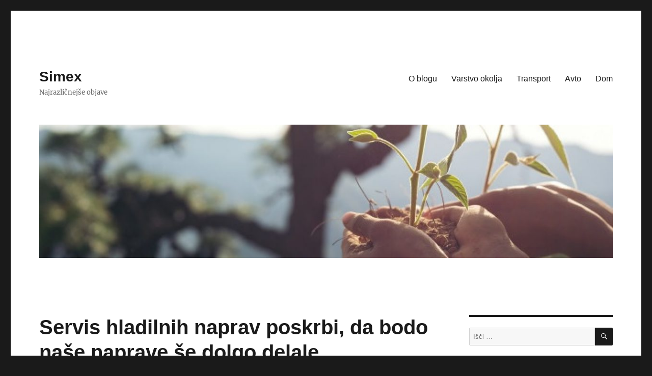

--- FILE ---
content_type: text/html; charset=UTF-8
request_url: https://simex.si/servis-hladilnih-naprav-poskrbi-da-bodo-nase-naprave-se-dolgo-delale/
body_size: 10888
content:
<!DOCTYPE html>
<html lang="sl-SI" class="no-js">
<head>
	<meta charset="UTF-8">
	<meta name="viewport" content="width=device-width, initial-scale=1.0">
	<link rel="profile" href="https://gmpg.org/xfn/11">
		<script>
(function(html){html.className = html.className.replace(/\bno-js\b/,'js')})(document.documentElement);
//# sourceURL=twentysixteen_javascript_detection
</script>
<meta name='robots' content='index, follow, max-image-preview:large, max-snippet:-1, max-video-preview:-1' />

	<!-- This site is optimized with the Yoast SEO plugin v26.7 - https://yoast.com/wordpress/plugins/seo/ -->
	<title>Servis hladilnih naprav poskrbi, da bodo naše naprave še dolgo delale - Simex</title>
	<link rel="canonical" href="https://simex.si/servis-hladilnih-naprav-poskrbi-da-bodo-nase-naprave-se-dolgo-delale/" />
	<meta property="og:locale" content="sl_SI" />
	<meta property="og:type" content="article" />
	<meta property="og:title" content="Servis hladilnih naprav poskrbi, da bodo naše naprave še dolgo delale - Simex" />
	<meta property="og:description" content="Vsak posameznik, ki ima doma razne aparature, se zaveda dejstva, da je aparature potrebno servisirati. Tudi, če z njimi ni nič narobe, jih je vsake toliko časa pametno dati na servis, da pregledajo, če je vse v redu in če je pripravljena na uporabo. Servis je pomemben tudi za to, da kakšne manjše okvare hitro &hellip; Preberi več &quot;Servis hladilnih naprav poskrbi, da bodo naše naprave še dolgo delale&quot;" />
	<meta property="og:url" content="https://simex.si/servis-hladilnih-naprav-poskrbi-da-bodo-nase-naprave-se-dolgo-delale/" />
	<meta property="og:site_name" content="Simex" />
	<meta property="article:published_time" content="2019-09-06T10:08:28+00:00" />
	<meta property="og:image" content="https://simex.si/wp-content/uploads/2019/08/Servis-hladilnih-naprav-poskrbi-da-bodo-naše-naprave-še-dolgo-delale.jpg" />
	<meta property="og:image:width" content="626" />
	<meta property="og:image:height" content="417" />
	<meta property="og:image:type" content="image/jpeg" />
	<meta name="author" content="admin" />
	<meta name="twitter:card" content="summary_large_image" />
	<script type="application/ld+json" class="yoast-schema-graph">{"@context":"https://schema.org","@graph":[{"@type":"Article","@id":"https://simex.si/servis-hladilnih-naprav-poskrbi-da-bodo-nase-naprave-se-dolgo-delale/#article","isPartOf":{"@id":"https://simex.si/servis-hladilnih-naprav-poskrbi-da-bodo-nase-naprave-se-dolgo-delale/"},"author":{"name":"admin","@id":"https://simex.si/#/schema/person/b376ab73add71902cc1ce76333abf11c"},"headline":"Servis hladilnih naprav poskrbi, da bodo naše naprave še dolgo delale","datePublished":"2019-09-06T10:08:28+00:00","mainEntityOfPage":{"@id":"https://simex.si/servis-hladilnih-naprav-poskrbi-da-bodo-nase-naprave-se-dolgo-delale/"},"wordCount":333,"image":{"@id":"https://simex.si/servis-hladilnih-naprav-poskrbi-da-bodo-nase-naprave-se-dolgo-delale/#primaryimage"},"thumbnailUrl":"https://simex.si/wp-content/uploads/2019/08/Servis-hladilnih-naprav-poskrbi-da-bodo-naše-naprave-še-dolgo-delale.jpg","articleSection":["Dom"],"inLanguage":"sl-SI"},{"@type":"WebPage","@id":"https://simex.si/servis-hladilnih-naprav-poskrbi-da-bodo-nase-naprave-se-dolgo-delale/","url":"https://simex.si/servis-hladilnih-naprav-poskrbi-da-bodo-nase-naprave-se-dolgo-delale/","name":"Servis hladilnih naprav poskrbi, da bodo naše naprave še dolgo delale - Simex","isPartOf":{"@id":"https://simex.si/#website"},"primaryImageOfPage":{"@id":"https://simex.si/servis-hladilnih-naprav-poskrbi-da-bodo-nase-naprave-se-dolgo-delale/#primaryimage"},"image":{"@id":"https://simex.si/servis-hladilnih-naprav-poskrbi-da-bodo-nase-naprave-se-dolgo-delale/#primaryimage"},"thumbnailUrl":"https://simex.si/wp-content/uploads/2019/08/Servis-hladilnih-naprav-poskrbi-da-bodo-naše-naprave-še-dolgo-delale.jpg","datePublished":"2019-09-06T10:08:28+00:00","author":{"@id":"https://simex.si/#/schema/person/b376ab73add71902cc1ce76333abf11c"},"breadcrumb":{"@id":"https://simex.si/servis-hladilnih-naprav-poskrbi-da-bodo-nase-naprave-se-dolgo-delale/#breadcrumb"},"inLanguage":"sl-SI","potentialAction":[{"@type":"ReadAction","target":["https://simex.si/servis-hladilnih-naprav-poskrbi-da-bodo-nase-naprave-se-dolgo-delale/"]}]},{"@type":"ImageObject","inLanguage":"sl-SI","@id":"https://simex.si/servis-hladilnih-naprav-poskrbi-da-bodo-nase-naprave-se-dolgo-delale/#primaryimage","url":"https://simex.si/wp-content/uploads/2019/08/Servis-hladilnih-naprav-poskrbi-da-bodo-naše-naprave-še-dolgo-delale.jpg","contentUrl":"https://simex.si/wp-content/uploads/2019/08/Servis-hladilnih-naprav-poskrbi-da-bodo-naše-naprave-še-dolgo-delale.jpg","width":626,"height":417,"caption":"Servis hladilnih naprav poskrbi, da bodo naše naprave še dolgo delale"},{"@type":"BreadcrumbList","@id":"https://simex.si/servis-hladilnih-naprav-poskrbi-da-bodo-nase-naprave-se-dolgo-delale/#breadcrumb","itemListElement":[{"@type":"ListItem","position":1,"name":"Home","item":"https://simex.si/"},{"@type":"ListItem","position":2,"name":"Servis hladilnih naprav poskrbi, da bodo naše naprave še dolgo delale"}]},{"@type":"WebSite","@id":"https://simex.si/#website","url":"https://simex.si/","name":"Simex","description":"Najrazličnejše objave","potentialAction":[{"@type":"SearchAction","target":{"@type":"EntryPoint","urlTemplate":"https://simex.si/?s={search_term_string}"},"query-input":{"@type":"PropertyValueSpecification","valueRequired":true,"valueName":"search_term_string"}}],"inLanguage":"sl-SI"},{"@type":"Person","@id":"https://simex.si/#/schema/person/b376ab73add71902cc1ce76333abf11c","name":"admin","image":{"@type":"ImageObject","inLanguage":"sl-SI","@id":"https://simex.si/#/schema/person/image/","url":"https://secure.gravatar.com/avatar/f2ad09187b22da6ffdf6b0c7f5927fdc4145adee9dbd53da10c278535a17ff8c?s=96&d=mm&r=g","contentUrl":"https://secure.gravatar.com/avatar/f2ad09187b22da6ffdf6b0c7f5927fdc4145adee9dbd53da10c278535a17ff8c?s=96&d=mm&r=g","caption":"admin"},"url":"https://simex.si/author/admin/"}]}</script>
	<!-- / Yoast SEO plugin. -->


<link rel="alternate" type="application/rss+xml" title="Simex &raquo; Vir" href="https://simex.si/feed/" />
<link rel="alternate" type="application/rss+xml" title="Simex &raquo; Vir komentarjev" href="https://simex.si/comments/feed/" />
<link rel="alternate" title="oEmbed (JSON)" type="application/json+oembed" href="https://simex.si/wp-json/oembed/1.0/embed?url=https%3A%2F%2Fsimex.si%2Fservis-hladilnih-naprav-poskrbi-da-bodo-nase-naprave-se-dolgo-delale%2F" />
<link rel="alternate" title="oEmbed (XML)" type="text/xml+oembed" href="https://simex.si/wp-json/oembed/1.0/embed?url=https%3A%2F%2Fsimex.si%2Fservis-hladilnih-naprav-poskrbi-da-bodo-nase-naprave-se-dolgo-delale%2F&#038;format=xml" />
<style id='wp-img-auto-sizes-contain-inline-css'>
img:is([sizes=auto i],[sizes^="auto," i]){contain-intrinsic-size:3000px 1500px}
/*# sourceURL=wp-img-auto-sizes-contain-inline-css */
</style>
<style id='wp-emoji-styles-inline-css'>

	img.wp-smiley, img.emoji {
		display: inline !important;
		border: none !important;
		box-shadow: none !important;
		height: 1em !important;
		width: 1em !important;
		margin: 0 0.07em !important;
		vertical-align: -0.1em !important;
		background: none !important;
		padding: 0 !important;
	}
/*# sourceURL=wp-emoji-styles-inline-css */
</style>
<style id='wp-block-library-inline-css'>
:root{--wp-block-synced-color:#7a00df;--wp-block-synced-color--rgb:122,0,223;--wp-bound-block-color:var(--wp-block-synced-color);--wp-editor-canvas-background:#ddd;--wp-admin-theme-color:#007cba;--wp-admin-theme-color--rgb:0,124,186;--wp-admin-theme-color-darker-10:#006ba1;--wp-admin-theme-color-darker-10--rgb:0,107,160.5;--wp-admin-theme-color-darker-20:#005a87;--wp-admin-theme-color-darker-20--rgb:0,90,135;--wp-admin-border-width-focus:2px}@media (min-resolution:192dpi){:root{--wp-admin-border-width-focus:1.5px}}.wp-element-button{cursor:pointer}:root .has-very-light-gray-background-color{background-color:#eee}:root .has-very-dark-gray-background-color{background-color:#313131}:root .has-very-light-gray-color{color:#eee}:root .has-very-dark-gray-color{color:#313131}:root .has-vivid-green-cyan-to-vivid-cyan-blue-gradient-background{background:linear-gradient(135deg,#00d084,#0693e3)}:root .has-purple-crush-gradient-background{background:linear-gradient(135deg,#34e2e4,#4721fb 50%,#ab1dfe)}:root .has-hazy-dawn-gradient-background{background:linear-gradient(135deg,#faaca8,#dad0ec)}:root .has-subdued-olive-gradient-background{background:linear-gradient(135deg,#fafae1,#67a671)}:root .has-atomic-cream-gradient-background{background:linear-gradient(135deg,#fdd79a,#004a59)}:root .has-nightshade-gradient-background{background:linear-gradient(135deg,#330968,#31cdcf)}:root .has-midnight-gradient-background{background:linear-gradient(135deg,#020381,#2874fc)}:root{--wp--preset--font-size--normal:16px;--wp--preset--font-size--huge:42px}.has-regular-font-size{font-size:1em}.has-larger-font-size{font-size:2.625em}.has-normal-font-size{font-size:var(--wp--preset--font-size--normal)}.has-huge-font-size{font-size:var(--wp--preset--font-size--huge)}.has-text-align-center{text-align:center}.has-text-align-left{text-align:left}.has-text-align-right{text-align:right}.has-fit-text{white-space:nowrap!important}#end-resizable-editor-section{display:none}.aligncenter{clear:both}.items-justified-left{justify-content:flex-start}.items-justified-center{justify-content:center}.items-justified-right{justify-content:flex-end}.items-justified-space-between{justify-content:space-between}.screen-reader-text{border:0;clip-path:inset(50%);height:1px;margin:-1px;overflow:hidden;padding:0;position:absolute;width:1px;word-wrap:normal!important}.screen-reader-text:focus{background-color:#ddd;clip-path:none;color:#444;display:block;font-size:1em;height:auto;left:5px;line-height:normal;padding:15px 23px 14px;text-decoration:none;top:5px;width:auto;z-index:100000}html :where(.has-border-color){border-style:solid}html :where([style*=border-top-color]){border-top-style:solid}html :where([style*=border-right-color]){border-right-style:solid}html :where([style*=border-bottom-color]){border-bottom-style:solid}html :where([style*=border-left-color]){border-left-style:solid}html :where([style*=border-width]){border-style:solid}html :where([style*=border-top-width]){border-top-style:solid}html :where([style*=border-right-width]){border-right-style:solid}html :where([style*=border-bottom-width]){border-bottom-style:solid}html :where([style*=border-left-width]){border-left-style:solid}html :where(img[class*=wp-image-]){height:auto;max-width:100%}:where(figure){margin:0 0 1em}html :where(.is-position-sticky){--wp-admin--admin-bar--position-offset:var(--wp-admin--admin-bar--height,0px)}@media screen and (max-width:600px){html :where(.is-position-sticky){--wp-admin--admin-bar--position-offset:0px}}

/*# sourceURL=wp-block-library-inline-css */
</style><style id='global-styles-inline-css'>
:root{--wp--preset--aspect-ratio--square: 1;--wp--preset--aspect-ratio--4-3: 4/3;--wp--preset--aspect-ratio--3-4: 3/4;--wp--preset--aspect-ratio--3-2: 3/2;--wp--preset--aspect-ratio--2-3: 2/3;--wp--preset--aspect-ratio--16-9: 16/9;--wp--preset--aspect-ratio--9-16: 9/16;--wp--preset--color--black: #000000;--wp--preset--color--cyan-bluish-gray: #abb8c3;--wp--preset--color--white: #fff;--wp--preset--color--pale-pink: #f78da7;--wp--preset--color--vivid-red: #cf2e2e;--wp--preset--color--luminous-vivid-orange: #ff6900;--wp--preset--color--luminous-vivid-amber: #fcb900;--wp--preset--color--light-green-cyan: #7bdcb5;--wp--preset--color--vivid-green-cyan: #00d084;--wp--preset--color--pale-cyan-blue: #8ed1fc;--wp--preset--color--vivid-cyan-blue: #0693e3;--wp--preset--color--vivid-purple: #9b51e0;--wp--preset--color--dark-gray: #1a1a1a;--wp--preset--color--medium-gray: #686868;--wp--preset--color--light-gray: #e5e5e5;--wp--preset--color--blue-gray: #4d545c;--wp--preset--color--bright-blue: #007acc;--wp--preset--color--light-blue: #9adffd;--wp--preset--color--dark-brown: #402b30;--wp--preset--color--medium-brown: #774e24;--wp--preset--color--dark-red: #640c1f;--wp--preset--color--bright-red: #ff675f;--wp--preset--color--yellow: #ffef8e;--wp--preset--gradient--vivid-cyan-blue-to-vivid-purple: linear-gradient(135deg,rgb(6,147,227) 0%,rgb(155,81,224) 100%);--wp--preset--gradient--light-green-cyan-to-vivid-green-cyan: linear-gradient(135deg,rgb(122,220,180) 0%,rgb(0,208,130) 100%);--wp--preset--gradient--luminous-vivid-amber-to-luminous-vivid-orange: linear-gradient(135deg,rgb(252,185,0) 0%,rgb(255,105,0) 100%);--wp--preset--gradient--luminous-vivid-orange-to-vivid-red: linear-gradient(135deg,rgb(255,105,0) 0%,rgb(207,46,46) 100%);--wp--preset--gradient--very-light-gray-to-cyan-bluish-gray: linear-gradient(135deg,rgb(238,238,238) 0%,rgb(169,184,195) 100%);--wp--preset--gradient--cool-to-warm-spectrum: linear-gradient(135deg,rgb(74,234,220) 0%,rgb(151,120,209) 20%,rgb(207,42,186) 40%,rgb(238,44,130) 60%,rgb(251,105,98) 80%,rgb(254,248,76) 100%);--wp--preset--gradient--blush-light-purple: linear-gradient(135deg,rgb(255,206,236) 0%,rgb(152,150,240) 100%);--wp--preset--gradient--blush-bordeaux: linear-gradient(135deg,rgb(254,205,165) 0%,rgb(254,45,45) 50%,rgb(107,0,62) 100%);--wp--preset--gradient--luminous-dusk: linear-gradient(135deg,rgb(255,203,112) 0%,rgb(199,81,192) 50%,rgb(65,88,208) 100%);--wp--preset--gradient--pale-ocean: linear-gradient(135deg,rgb(255,245,203) 0%,rgb(182,227,212) 50%,rgb(51,167,181) 100%);--wp--preset--gradient--electric-grass: linear-gradient(135deg,rgb(202,248,128) 0%,rgb(113,206,126) 100%);--wp--preset--gradient--midnight: linear-gradient(135deg,rgb(2,3,129) 0%,rgb(40,116,252) 100%);--wp--preset--font-size--small: 13px;--wp--preset--font-size--medium: 20px;--wp--preset--font-size--large: 36px;--wp--preset--font-size--x-large: 42px;--wp--preset--spacing--20: 0.44rem;--wp--preset--spacing--30: 0.67rem;--wp--preset--spacing--40: 1rem;--wp--preset--spacing--50: 1.5rem;--wp--preset--spacing--60: 2.25rem;--wp--preset--spacing--70: 3.38rem;--wp--preset--spacing--80: 5.06rem;--wp--preset--shadow--natural: 6px 6px 9px rgba(0, 0, 0, 0.2);--wp--preset--shadow--deep: 12px 12px 50px rgba(0, 0, 0, 0.4);--wp--preset--shadow--sharp: 6px 6px 0px rgba(0, 0, 0, 0.2);--wp--preset--shadow--outlined: 6px 6px 0px -3px rgb(255, 255, 255), 6px 6px rgb(0, 0, 0);--wp--preset--shadow--crisp: 6px 6px 0px rgb(0, 0, 0);}:where(.is-layout-flex){gap: 0.5em;}:where(.is-layout-grid){gap: 0.5em;}body .is-layout-flex{display: flex;}.is-layout-flex{flex-wrap: wrap;align-items: center;}.is-layout-flex > :is(*, div){margin: 0;}body .is-layout-grid{display: grid;}.is-layout-grid > :is(*, div){margin: 0;}:where(.wp-block-columns.is-layout-flex){gap: 2em;}:where(.wp-block-columns.is-layout-grid){gap: 2em;}:where(.wp-block-post-template.is-layout-flex){gap: 1.25em;}:where(.wp-block-post-template.is-layout-grid){gap: 1.25em;}.has-black-color{color: var(--wp--preset--color--black) !important;}.has-cyan-bluish-gray-color{color: var(--wp--preset--color--cyan-bluish-gray) !important;}.has-white-color{color: var(--wp--preset--color--white) !important;}.has-pale-pink-color{color: var(--wp--preset--color--pale-pink) !important;}.has-vivid-red-color{color: var(--wp--preset--color--vivid-red) !important;}.has-luminous-vivid-orange-color{color: var(--wp--preset--color--luminous-vivid-orange) !important;}.has-luminous-vivid-amber-color{color: var(--wp--preset--color--luminous-vivid-amber) !important;}.has-light-green-cyan-color{color: var(--wp--preset--color--light-green-cyan) !important;}.has-vivid-green-cyan-color{color: var(--wp--preset--color--vivid-green-cyan) !important;}.has-pale-cyan-blue-color{color: var(--wp--preset--color--pale-cyan-blue) !important;}.has-vivid-cyan-blue-color{color: var(--wp--preset--color--vivid-cyan-blue) !important;}.has-vivid-purple-color{color: var(--wp--preset--color--vivid-purple) !important;}.has-black-background-color{background-color: var(--wp--preset--color--black) !important;}.has-cyan-bluish-gray-background-color{background-color: var(--wp--preset--color--cyan-bluish-gray) !important;}.has-white-background-color{background-color: var(--wp--preset--color--white) !important;}.has-pale-pink-background-color{background-color: var(--wp--preset--color--pale-pink) !important;}.has-vivid-red-background-color{background-color: var(--wp--preset--color--vivid-red) !important;}.has-luminous-vivid-orange-background-color{background-color: var(--wp--preset--color--luminous-vivid-orange) !important;}.has-luminous-vivid-amber-background-color{background-color: var(--wp--preset--color--luminous-vivid-amber) !important;}.has-light-green-cyan-background-color{background-color: var(--wp--preset--color--light-green-cyan) !important;}.has-vivid-green-cyan-background-color{background-color: var(--wp--preset--color--vivid-green-cyan) !important;}.has-pale-cyan-blue-background-color{background-color: var(--wp--preset--color--pale-cyan-blue) !important;}.has-vivid-cyan-blue-background-color{background-color: var(--wp--preset--color--vivid-cyan-blue) !important;}.has-vivid-purple-background-color{background-color: var(--wp--preset--color--vivid-purple) !important;}.has-black-border-color{border-color: var(--wp--preset--color--black) !important;}.has-cyan-bluish-gray-border-color{border-color: var(--wp--preset--color--cyan-bluish-gray) !important;}.has-white-border-color{border-color: var(--wp--preset--color--white) !important;}.has-pale-pink-border-color{border-color: var(--wp--preset--color--pale-pink) !important;}.has-vivid-red-border-color{border-color: var(--wp--preset--color--vivid-red) !important;}.has-luminous-vivid-orange-border-color{border-color: var(--wp--preset--color--luminous-vivid-orange) !important;}.has-luminous-vivid-amber-border-color{border-color: var(--wp--preset--color--luminous-vivid-amber) !important;}.has-light-green-cyan-border-color{border-color: var(--wp--preset--color--light-green-cyan) !important;}.has-vivid-green-cyan-border-color{border-color: var(--wp--preset--color--vivid-green-cyan) !important;}.has-pale-cyan-blue-border-color{border-color: var(--wp--preset--color--pale-cyan-blue) !important;}.has-vivid-cyan-blue-border-color{border-color: var(--wp--preset--color--vivid-cyan-blue) !important;}.has-vivid-purple-border-color{border-color: var(--wp--preset--color--vivid-purple) !important;}.has-vivid-cyan-blue-to-vivid-purple-gradient-background{background: var(--wp--preset--gradient--vivid-cyan-blue-to-vivid-purple) !important;}.has-light-green-cyan-to-vivid-green-cyan-gradient-background{background: var(--wp--preset--gradient--light-green-cyan-to-vivid-green-cyan) !important;}.has-luminous-vivid-amber-to-luminous-vivid-orange-gradient-background{background: var(--wp--preset--gradient--luminous-vivid-amber-to-luminous-vivid-orange) !important;}.has-luminous-vivid-orange-to-vivid-red-gradient-background{background: var(--wp--preset--gradient--luminous-vivid-orange-to-vivid-red) !important;}.has-very-light-gray-to-cyan-bluish-gray-gradient-background{background: var(--wp--preset--gradient--very-light-gray-to-cyan-bluish-gray) !important;}.has-cool-to-warm-spectrum-gradient-background{background: var(--wp--preset--gradient--cool-to-warm-spectrum) !important;}.has-blush-light-purple-gradient-background{background: var(--wp--preset--gradient--blush-light-purple) !important;}.has-blush-bordeaux-gradient-background{background: var(--wp--preset--gradient--blush-bordeaux) !important;}.has-luminous-dusk-gradient-background{background: var(--wp--preset--gradient--luminous-dusk) !important;}.has-pale-ocean-gradient-background{background: var(--wp--preset--gradient--pale-ocean) !important;}.has-electric-grass-gradient-background{background: var(--wp--preset--gradient--electric-grass) !important;}.has-midnight-gradient-background{background: var(--wp--preset--gradient--midnight) !important;}.has-small-font-size{font-size: var(--wp--preset--font-size--small) !important;}.has-medium-font-size{font-size: var(--wp--preset--font-size--medium) !important;}.has-large-font-size{font-size: var(--wp--preset--font-size--large) !important;}.has-x-large-font-size{font-size: var(--wp--preset--font-size--x-large) !important;}
/*# sourceURL=global-styles-inline-css */
</style>

<style id='classic-theme-styles-inline-css'>
/*! This file is auto-generated */
.wp-block-button__link{color:#fff;background-color:#32373c;border-radius:9999px;box-shadow:none;text-decoration:none;padding:calc(.667em + 2px) calc(1.333em + 2px);font-size:1.125em}.wp-block-file__button{background:#32373c;color:#fff;text-decoration:none}
/*# sourceURL=/wp-includes/css/classic-themes.min.css */
</style>
<link rel='stylesheet' id='twentysixteen-fonts-css' href='https://simex.si/wp-content/themes/twentysixteen/fonts/merriweather-plus-inconsolata.css?ver=20230328' media='all' />
<link rel='stylesheet' id='genericons-css' href='https://simex.si/wp-content/themes/twentysixteen/genericons/genericons.css?ver=20251101' media='all' />
<link rel='stylesheet' id='twentysixteen-style-css' href='https://simex.si/wp-content/themes/twentysixteen/style.css?ver=20251202' media='all' />
<style id='twentysixteen-style-inline-css'>

		/* Custom Link Color */
		.menu-toggle:hover,
		.menu-toggle:focus,
		a,
		.main-navigation a:hover,
		.main-navigation a:focus,
		.dropdown-toggle:hover,
		.dropdown-toggle:focus,
		.social-navigation a:hover:before,
		.social-navigation a:focus:before,
		.post-navigation a:hover .post-title,
		.post-navigation a:focus .post-title,
		.tagcloud a:hover,
		.tagcloud a:focus,
		.site-branding .site-title a:hover,
		.site-branding .site-title a:focus,
		.entry-title a:hover,
		.entry-title a:focus,
		.entry-footer a:hover,
		.entry-footer a:focus,
		.comment-metadata a:hover,
		.comment-metadata a:focus,
		.pingback .comment-edit-link:hover,
		.pingback .comment-edit-link:focus,
		.comment-reply-link,
		.comment-reply-link:hover,
		.comment-reply-link:focus,
		.required,
		.site-info a:hover,
		.site-info a:focus {
			color: #2400f2;
		}

		mark,
		ins,
		button:hover,
		button:focus,
		input[type="button"]:hover,
		input[type="button"]:focus,
		input[type="reset"]:hover,
		input[type="reset"]:focus,
		input[type="submit"]:hover,
		input[type="submit"]:focus,
		.pagination .prev:hover,
		.pagination .prev:focus,
		.pagination .next:hover,
		.pagination .next:focus,
		.widget_calendar tbody a,
		.page-links a:hover,
		.page-links a:focus {
			background-color: #2400f2;
		}

		input[type="date"]:focus,
		input[type="time"]:focus,
		input[type="datetime-local"]:focus,
		input[type="week"]:focus,
		input[type="month"]:focus,
		input[type="text"]:focus,
		input[type="email"]:focus,
		input[type="url"]:focus,
		input[type="password"]:focus,
		input[type="search"]:focus,
		input[type="tel"]:focus,
		input[type="number"]:focus,
		textarea:focus,
		.tagcloud a:hover,
		.tagcloud a:focus,
		.menu-toggle:hover,
		.menu-toggle:focus {
			border-color: #2400f2;
		}

		@media screen and (min-width: 56.875em) {
			.main-navigation li:hover > a,
			.main-navigation li.focus > a {
				color: #2400f2;
			}
		}
	
/*# sourceURL=twentysixteen-style-inline-css */
</style>
<link rel='stylesheet' id='twentysixteen-block-style-css' href='https://simex.si/wp-content/themes/twentysixteen/css/blocks.css?ver=20240817' media='all' />
<script src="https://simex.si/wp-includes/js/jquery/jquery.min.js?ver=3.7.1" id="jquery-core-js"></script>
<script src="https://simex.si/wp-includes/js/jquery/jquery-migrate.min.js?ver=3.4.1" id="jquery-migrate-js"></script>
<script id="twentysixteen-script-js-extra">
var screenReaderText = {"expand":"raz\u0161iri pod-meni","collapse":"skr\u010di pod-meni"};
//# sourceURL=twentysixteen-script-js-extra
</script>
<script src="https://simex.si/wp-content/themes/twentysixteen/js/functions.js?ver=20230629" id="twentysixteen-script-js" defer data-wp-strategy="defer"></script>
<link rel="https://api.w.org/" href="https://simex.si/wp-json/" /><link rel="alternate" title="JSON" type="application/json" href="https://simex.si/wp-json/wp/v2/posts/955" /><link rel="EditURI" type="application/rsd+xml" title="RSD" href="https://simex.si/xmlrpc.php?rsd" />
<meta name="generator" content="WordPress 6.9" />
<link rel='shortlink' href='https://simex.si/?p=955' />
<link rel="icon" href="https://simex.si/wp-content/uploads/2020/08/cropped-Screenshot-2020-08-23-at-17.04.59-32x32.png" sizes="32x32" />
<link rel="icon" href="https://simex.si/wp-content/uploads/2020/08/cropped-Screenshot-2020-08-23-at-17.04.59-192x192.png" sizes="192x192" />
<link rel="apple-touch-icon" href="https://simex.si/wp-content/uploads/2020/08/cropped-Screenshot-2020-08-23-at-17.04.59-180x180.png" />
<meta name="msapplication-TileImage" content="https://simex.si/wp-content/uploads/2020/08/cropped-Screenshot-2020-08-23-at-17.04.59-270x270.png" />
</head>

<body data-rsssl=1 class="wp-singular post-template-default single single-post postid-955 single-format-standard wp-embed-responsive wp-theme-twentysixteen">
<div id="page" class="site">
	<div class="site-inner">
		<a class="skip-link screen-reader-text" href="#content">
			Skoči na vsebino		</a>

		<header id="masthead" class="site-header">
			<div class="site-header-main">
				<div class="site-branding">
											<p class="site-title"><a href="https://simex.si/" rel="home" >Simex</a></p>
												<p class="site-description">Najrazličnejše objave</p>
									</div><!-- .site-branding -->

									<button id="menu-toggle" class="menu-toggle">Meni</button>

					<div id="site-header-menu" class="site-header-menu">
													<nav id="site-navigation" class="main-navigation" aria-label="Glavni meni">
								<div class="menu-glavni-meni-container"><ul id="menu-glavni-meni" class="primary-menu"><li id="menu-item-1028" class="menu-item menu-item-type-post_type menu-item-object-page menu-item-1028"><a href="https://simex.si/o-blogu/">O blogu</a></li>
<li id="menu-item-1040" class="menu-item menu-item-type-post_type menu-item-object-page menu-item-1040"><a href="https://simex.si/varstvo-okolja/">Varstvo okolja</a></li>
<li id="menu-item-1057" class="menu-item menu-item-type-taxonomy menu-item-object-category menu-item-1057"><a href="https://simex.si/category/transport/">Transport</a></li>
<li id="menu-item-1058" class="menu-item menu-item-type-taxonomy menu-item-object-category menu-item-1058"><a href="https://simex.si/category/avto/">Avto</a></li>
<li id="menu-item-1059" class="menu-item menu-item-type-taxonomy menu-item-object-category current-post-ancestor current-menu-parent current-post-parent menu-item-1059"><a href="https://simex.si/category/dom/">Dom</a></li>
</ul></div>							</nav><!-- .main-navigation -->
						
											</div><!-- .site-header-menu -->
							</div><!-- .site-header-main -->

											<div class="header-image">
					<a href="https://simex.si/" rel="home" >
						<img src="https://simex.si/wp-content/uploads/2019/10/cropped-Ohranjanje-okolja.jpg" width="1200" height="279" alt="Simex" sizes="(max-width: 709px) 85vw, (max-width: 909px) 81vw, (max-width: 1362px) 88vw, 1200px" srcset="https://simex.si/wp-content/uploads/2019/10/cropped-Ohranjanje-okolja.jpg 1200w, https://simex.si/wp-content/uploads/2019/10/cropped-Ohranjanje-okolja-300x70.jpg 300w, https://simex.si/wp-content/uploads/2019/10/cropped-Ohranjanje-okolja-768x179.jpg 768w, https://simex.si/wp-content/uploads/2019/10/cropped-Ohranjanje-okolja-1024x238.jpg 1024w" decoding="async" fetchpriority="high" />					</a>
				</div><!-- .header-image -->
					</header><!-- .site-header -->

		<div id="content" class="site-content">

<div id="primary" class="content-area">
	<main id="main" class="site-main">
		
<article id="post-955" class="post-955 post type-post status-publish format-standard has-post-thumbnail hentry category-dom">
	<header class="entry-header">
		<h1 class="entry-title">Servis hladilnih naprav poskrbi, da bodo naše naprave še dolgo delale</h1>	</header><!-- .entry-header -->

	
	
		<div class="post-thumbnail">
			<img width="626" height="417" src="https://simex.si/wp-content/uploads/2019/08/Servis-hladilnih-naprav-poskrbi-da-bodo-naše-naprave-še-dolgo-delale.jpg" class="attachment-post-thumbnail size-post-thumbnail wp-post-image" alt="Servis hladilnih naprav poskrbi, da bodo naše naprave še dolgo delale" decoding="async" srcset="https://simex.si/wp-content/uploads/2019/08/Servis-hladilnih-naprav-poskrbi-da-bodo-naše-naprave-še-dolgo-delale.jpg 626w, https://simex.si/wp-content/uploads/2019/08/Servis-hladilnih-naprav-poskrbi-da-bodo-naše-naprave-še-dolgo-delale-300x200.jpg 300w" sizes="(max-width: 709px) 85vw, (max-width: 909px) 67vw, (max-width: 984px) 60vw, (max-width: 1362px) 62vw, 840px" />	</div><!-- .post-thumbnail -->

	
	<div class="entry-content">
		<p><span style="font-weight: 400;">Vsak posameznik, ki ima doma razne aparature, se zaveda dejstva, da je aparature potrebno servisirati. Tudi, če z njimi ni nič narobe, jih je vsake toliko časa pametno dati na servis, da pregledajo, če je vse v redu in če je pripravljena na uporabo. Servis je pomemben tudi za to, da kakšne manjše okvare hitro popravimo in lahko nadaljujemo z uporabo.</span></p>
<p><a href="http://www.prebil.net/slo/domov.html"><b>Servis hladilnih naprav </b></a><span style="font-weight: 400;">tako poskrbi, da bodo naše hladilne naprave delale še dolgo. Tu gre za razne klime in prenosne hladilnike, ki jih uporabljamo zelo pogosto. Z njimi seveda načrtujemo naše dopuste in izlete, zato je še toliko bolj pomembno, da neprestano delujejo. Sam servis je potrebno opraviti, kadar načrtujemo kakšno daljše potovanje, saj moramo biti takrat sigurni, da bo naša klima delovala brezhibno.</span></p>
<p><b>Servis hladilnih naprav </b><span style="font-weight: 400;">zagotavlja tudi razna manjša popravila, ki preprečijo to, da bi na hladilni napravi nastala kakšna večja škoda in večje okvare, ter bi tako morali za servis odšteti veliko denarja.</span></p>
<h2><b>Eberspacher </b><span style="font-weight: 400;">ponuja grelce izvrstne kakovosti</span></h2>
<p>&nbsp;</p>
<p><span style="font-weight: 400;">Vsi se zavedamo, da je za vozila, ki jih uporabljamo vsakodnevno, potrebno dobro skrbeti. To pa seveda zato, da nam bodo služila zares dolgo. Potrebno je opravljati redne servise in preglede, da ne pride do kakšnih večjih okvar, saj si tako povzročamo nepotrebne visoke stroške, do katerih ne bi prišlo, če bi vozilo sproti servisirali in ga pregledovali.</span></p>
<p><a href="http://www.prebil.net/slo/eberspacher.html"><b>Eberspacher</b></a> <span style="font-weight: 400;">pa je znamka, ki ponuja grelce, kateri poskrbijo, da je naša vožnja še toliko bolj udobna. Med drugim ponuja tudi praktičen komplet za nadgradnjo dogrelcev, kateri nam omogoča hitro in enostavno dosego popolnega udobja. Sam </span><b>Eberspacher</b><span style="font-weight: 400;"> ponuja tako zračne kot tudi vodne grelce, kar nam zagotavlja, da je s krmilnimi elementi povsem enostavno zagotoviti prijetno toploto od samega zagona.</span></p>
<p><span style="font-weight: 400;">Gre torej za izjemne izdelke, ki bodo zagotovo dodali dodatno udobje našemu vozilu.</span></p>
	</div><!-- .entry-content -->

	<footer class="entry-footer">
		<span class="byline"><img alt='' src='https://secure.gravatar.com/avatar/f2ad09187b22da6ffdf6b0c7f5927fdc4145adee9dbd53da10c278535a17ff8c?s=49&#038;d=mm&#038;r=g' srcset='https://secure.gravatar.com/avatar/f2ad09187b22da6ffdf6b0c7f5927fdc4145adee9dbd53da10c278535a17ff8c?s=98&#038;d=mm&#038;r=g 2x' class='avatar avatar-49 photo' height='49' width='49' decoding='async'/><span class="screen-reader-text">Avtor </span><span class="author vcard"><a class="url fn n" href="https://simex.si/author/admin/">admin</a></span></span><span class="posted-on"><span class="screen-reader-text">Objavljeno dne </span><a href="https://simex.si/servis-hladilnih-naprav-poskrbi-da-bodo-nase-naprave-se-dolgo-delale/" rel="bookmark"><time class="entry-date published" datetime="2019-09-06T10:08:28+00:00">6 septembra, 2019</time><time class="updated" datetime="2019-08-30T10:09:26+00:00">30 avgusta, 2019</time></a></span><span class="cat-links"><span class="screen-reader-text">Kategorije </span><a href="https://simex.si/category/dom/" rel="category tag">Dom</a></span>			</footer><!-- .entry-footer -->
</article><!-- #post-955 -->

	<nav class="navigation post-navigation" aria-label="Prispevki">
		<h2 class="screen-reader-text">Navigacija prispevka</h2>
		<div class="nav-links"><div class="nav-previous"><a href="https://simex.si/katalizator-po-akcijski-ceni/" rel="prev"><span class="meta-nav" aria-hidden="true">Nazaj</span> <span class="screen-reader-text">Prejšnji prispevek:</span> <span class="post-title">Katalizator po akcijski ceni</span></a></div><div class="nav-next"><a href="https://simex.si/kmecki-pod-v-razlicnih-barvah/" rel="next"><span class="meta-nav" aria-hidden="true">Naprej</span> <span class="screen-reader-text">Naslednji prispevek:</span> <span class="post-title">Kmečki pod v različnih barvah</span></a></div></div>
	</nav>
	</main><!-- .site-main -->

	
</div><!-- .content-area -->


	<aside id="secondary" class="sidebar widget-area">
		<section id="search-2" class="widget widget_search">
<form role="search" method="get" class="search-form" action="https://simex.si/">
	<label>
		<span class="screen-reader-text">
			Išči:		</span>
		<input type="search" class="search-field" placeholder="Išči &hellip;" value="" name="s" />
	</label>
	<button type="submit" class="search-submit"><span class="screen-reader-text">
		Iskanje	</span></button>
</form>
</section><section id="categories-2" class="widget widget_categories"><h2 class="widget-title">Kategorije</h2><nav aria-label="Kategorije">
			<ul>
					<li class="cat-item cat-item-10"><a href="https://simex.si/category/avto/">Avto</a>
</li>
	<li class="cat-item cat-item-3"><a href="https://simex.si/category/clanki/">Članki</a>
</li>
	<li class="cat-item cat-item-1"><a href="https://simex.si/category/dom/">Dom</a>
</li>
	<li class="cat-item cat-item-4"><a href="https://simex.si/category/oglasi/">Oglasi</a>
</li>
	<li class="cat-item cat-item-5"><a href="https://simex.si/category/splosno/">Splošno</a>
</li>
	<li class="cat-item cat-item-8"><a href="https://simex.si/category/transport/">Transport</a>
</li>
	<li class="cat-item cat-item-6"><a href="https://simex.si/category/ucenje/">Učenje</a>
</li>
	<li class="cat-item cat-item-9"><a href="https://simex.si/category/zabava/">Zabava</a>
</li>
	<li class="cat-item cat-item-7"><a href="https://simex.si/category/zivali/">Živali</a>
</li>
			</ul>

			</nav></section>
		<section id="recent-posts-2" class="widget widget_recent_entries">
		<h2 class="widget-title">Najnovejši prispevki</h2><nav aria-label="Najnovejši prispevki">
		<ul>
											<li>
					<a href="https://simex.si/spletna-ponudba-kvalitetnih-in-udobnih-moskih-majic-ter-kratkih-hlac/">Spletna ponudba kvalitetnih in udobnih moških majic ter kratkih hlač</a>
									</li>
											<li>
					<a href="https://simex.si/moto-oprema-pri-nakupu-ne-dopusca-kompromisov/">Moto oprema pri nakupu ne dopušča kompromisov</a>
									</li>
											<li>
					<a href="https://simex.si/ciscenje-bazena/">Ali je čiščenje bazena res pomembno? Preveri zakaj!</a>
									</li>
											<li>
					<a href="https://simex.si/prihranite-pri-ogrevanju-z-izolacijo/">Prihranite pri ogrevanju z izolacijo</a>
									</li>
											<li>
					<a href="https://simex.si/za-ciscenje-sedeznih-garnitur-na-domu-izberite-strokovnjake/">Za čiščenje sedežnih garnitur na domu izberite strokovnjake</a>
									</li>
					</ul>

		</nav></section><section id="archives-2" class="widget widget_archive"><h2 class="widget-title">Arhivi</h2><nav aria-label="Arhivi">
			<ul>
					<li><a href='https://simex.si/2023/02/'>februar 2023</a></li>
	<li><a href='https://simex.si/2022/05/'>maj 2022</a></li>
	<li><a href='https://simex.si/2022/04/'>april 2022</a></li>
	<li><a href='https://simex.si/2022/03/'>marec 2022</a></li>
	<li><a href='https://simex.si/2022/02/'>februar 2022</a></li>
	<li><a href='https://simex.si/2022/01/'>januar 2022</a></li>
	<li><a href='https://simex.si/2021/12/'>december 2021</a></li>
	<li><a href='https://simex.si/2021/11/'>november 2021</a></li>
	<li><a href='https://simex.si/2020/12/'>december 2020</a></li>
	<li><a href='https://simex.si/2020/11/'>november 2020</a></li>
	<li><a href='https://simex.si/2020/10/'>oktober 2020</a></li>
	<li><a href='https://simex.si/2020/09/'>september 2020</a></li>
	<li><a href='https://simex.si/2020/08/'>avgust 2020</a></li>
	<li><a href='https://simex.si/2020/07/'>julij 2020</a></li>
	<li><a href='https://simex.si/2020/06/'>junij 2020</a></li>
	<li><a href='https://simex.si/2020/05/'>maj 2020</a></li>
	<li><a href='https://simex.si/2020/04/'>april 2020</a></li>
	<li><a href='https://simex.si/2020/03/'>marec 2020</a></li>
	<li><a href='https://simex.si/2020/02/'>februar 2020</a></li>
	<li><a href='https://simex.si/2020/01/'>januar 2020</a></li>
	<li><a href='https://simex.si/2019/12/'>december 2019</a></li>
	<li><a href='https://simex.si/2019/11/'>november 2019</a></li>
	<li><a href='https://simex.si/2019/10/'>oktober 2019</a></li>
	<li><a href='https://simex.si/2019/09/'>september 2019</a></li>
	<li><a href='https://simex.si/2019/08/'>avgust 2019</a></li>
	<li><a href='https://simex.si/2019/07/'>julij 2019</a></li>
	<li><a href='https://simex.si/2019/06/'>junij 2019</a></li>
	<li><a href='https://simex.si/2019/05/'>maj 2019</a></li>
	<li><a href='https://simex.si/2019/04/'>april 2019</a></li>
	<li><a href='https://simex.si/2019/03/'>marec 2019</a></li>
	<li><a href='https://simex.si/2019/02/'>februar 2019</a></li>
	<li><a href='https://simex.si/2019/01/'>januar 2019</a></li>
	<li><a href='https://simex.si/2018/11/'>november 2018</a></li>
	<li><a href='https://simex.si/2018/10/'>oktober 2018</a></li>
	<li><a href='https://simex.si/2018/09/'>september 2018</a></li>
	<li><a href='https://simex.si/2018/08/'>avgust 2018</a></li>
	<li><a href='https://simex.si/2018/07/'>julij 2018</a></li>
	<li><a href='https://simex.si/2018/06/'>junij 2018</a></li>
	<li><a href='https://simex.si/2018/05/'>maj 2018</a></li>
	<li><a href='https://simex.si/2018/04/'>april 2018</a></li>
	<li><a href='https://simex.si/2018/03/'>marec 2018</a></li>
	<li><a href='https://simex.si/2018/02/'>februar 2018</a></li>
	<li><a href='https://simex.si/2018/01/'>januar 2018</a></li>
	<li><a href='https://simex.si/2017/12/'>december 2017</a></li>
	<li><a href='https://simex.si/2017/11/'>november 2017</a></li>
	<li><a href='https://simex.si/2017/10/'>oktober 2017</a></li>
	<li><a href='https://simex.si/2017/09/'>september 2017</a></li>
	<li><a href='https://simex.si/2017/08/'>avgust 2017</a></li>
	<li><a href='https://simex.si/2017/07/'>julij 2017</a></li>
			</ul>

			</nav></section>	</aside><!-- .sidebar .widget-area -->

		</div><!-- .site-content -->

		<footer id="colophon" class="site-footer">
							<nav class="main-navigation" aria-label="Glavni meni v nogi">
					<div class="menu-glavni-meni-container"><ul id="menu-glavni-meni-1" class="primary-menu"><li class="menu-item menu-item-type-post_type menu-item-object-page menu-item-1028"><a href="https://simex.si/o-blogu/">O blogu</a></li>
<li class="menu-item menu-item-type-post_type menu-item-object-page menu-item-1040"><a href="https://simex.si/varstvo-okolja/">Varstvo okolja</a></li>
<li class="menu-item menu-item-type-taxonomy menu-item-object-category menu-item-1057"><a href="https://simex.si/category/transport/">Transport</a></li>
<li class="menu-item menu-item-type-taxonomy menu-item-object-category menu-item-1058"><a href="https://simex.si/category/avto/">Avto</a></li>
<li class="menu-item menu-item-type-taxonomy menu-item-object-category current-post-ancestor current-menu-parent current-post-parent menu-item-1059"><a href="https://simex.si/category/dom/">Dom</a></li>
</ul></div>				</nav><!-- .main-navigation -->
			
			
			<div class="site-info">
								<span class="site-title"><a href="https://simex.si/" rel="home">Simex</a></span>
								<a href="https://sl.wordpress.org/" class="imprint">
					Ponosno uporablja tehnologijo WordPress				</a>
			</div><!-- .site-info -->
		</footer><!-- .site-footer -->
	</div><!-- .site-inner -->
</div><!-- .site -->

<script type="speculationrules">
{"prefetch":[{"source":"document","where":{"and":[{"href_matches":"/*"},{"not":{"href_matches":["/wp-*.php","/wp-admin/*","/wp-content/uploads/*","/wp-content/*","/wp-content/plugins/*","/wp-content/themes/twentysixteen/*","/*\\?(.+)"]}},{"not":{"selector_matches":"a[rel~=\"nofollow\"]"}},{"not":{"selector_matches":".no-prefetch, .no-prefetch a"}}]},"eagerness":"conservative"}]}
</script>
<script id="wp-emoji-settings" type="application/json">
{"baseUrl":"https://s.w.org/images/core/emoji/17.0.2/72x72/","ext":".png","svgUrl":"https://s.w.org/images/core/emoji/17.0.2/svg/","svgExt":".svg","source":{"concatemoji":"https://simex.si/wp-includes/js/wp-emoji-release.min.js?ver=6.9"}}
</script>
<script type="module">
/*! This file is auto-generated */
const a=JSON.parse(document.getElementById("wp-emoji-settings").textContent),o=(window._wpemojiSettings=a,"wpEmojiSettingsSupports"),s=["flag","emoji"];function i(e){try{var t={supportTests:e,timestamp:(new Date).valueOf()};sessionStorage.setItem(o,JSON.stringify(t))}catch(e){}}function c(e,t,n){e.clearRect(0,0,e.canvas.width,e.canvas.height),e.fillText(t,0,0);t=new Uint32Array(e.getImageData(0,0,e.canvas.width,e.canvas.height).data);e.clearRect(0,0,e.canvas.width,e.canvas.height),e.fillText(n,0,0);const a=new Uint32Array(e.getImageData(0,0,e.canvas.width,e.canvas.height).data);return t.every((e,t)=>e===a[t])}function p(e,t){e.clearRect(0,0,e.canvas.width,e.canvas.height),e.fillText(t,0,0);var n=e.getImageData(16,16,1,1);for(let e=0;e<n.data.length;e++)if(0!==n.data[e])return!1;return!0}function u(e,t,n,a){switch(t){case"flag":return n(e,"\ud83c\udff3\ufe0f\u200d\u26a7\ufe0f","\ud83c\udff3\ufe0f\u200b\u26a7\ufe0f")?!1:!n(e,"\ud83c\udde8\ud83c\uddf6","\ud83c\udde8\u200b\ud83c\uddf6")&&!n(e,"\ud83c\udff4\udb40\udc67\udb40\udc62\udb40\udc65\udb40\udc6e\udb40\udc67\udb40\udc7f","\ud83c\udff4\u200b\udb40\udc67\u200b\udb40\udc62\u200b\udb40\udc65\u200b\udb40\udc6e\u200b\udb40\udc67\u200b\udb40\udc7f");case"emoji":return!a(e,"\ud83e\u1fac8")}return!1}function f(e,t,n,a){let r;const o=(r="undefined"!=typeof WorkerGlobalScope&&self instanceof WorkerGlobalScope?new OffscreenCanvas(300,150):document.createElement("canvas")).getContext("2d",{willReadFrequently:!0}),s=(o.textBaseline="top",o.font="600 32px Arial",{});return e.forEach(e=>{s[e]=t(o,e,n,a)}),s}function r(e){var t=document.createElement("script");t.src=e,t.defer=!0,document.head.appendChild(t)}a.supports={everything:!0,everythingExceptFlag:!0},new Promise(t=>{let n=function(){try{var e=JSON.parse(sessionStorage.getItem(o));if("object"==typeof e&&"number"==typeof e.timestamp&&(new Date).valueOf()<e.timestamp+604800&&"object"==typeof e.supportTests)return e.supportTests}catch(e){}return null}();if(!n){if("undefined"!=typeof Worker&&"undefined"!=typeof OffscreenCanvas&&"undefined"!=typeof URL&&URL.createObjectURL&&"undefined"!=typeof Blob)try{var e="postMessage("+f.toString()+"("+[JSON.stringify(s),u.toString(),c.toString(),p.toString()].join(",")+"));",a=new Blob([e],{type:"text/javascript"});const r=new Worker(URL.createObjectURL(a),{name:"wpTestEmojiSupports"});return void(r.onmessage=e=>{i(n=e.data),r.terminate(),t(n)})}catch(e){}i(n=f(s,u,c,p))}t(n)}).then(e=>{for(const n in e)a.supports[n]=e[n],a.supports.everything=a.supports.everything&&a.supports[n],"flag"!==n&&(a.supports.everythingExceptFlag=a.supports.everythingExceptFlag&&a.supports[n]);var t;a.supports.everythingExceptFlag=a.supports.everythingExceptFlag&&!a.supports.flag,a.supports.everything||((t=a.source||{}).concatemoji?r(t.concatemoji):t.wpemoji&&t.twemoji&&(r(t.twemoji),r(t.wpemoji)))});
//# sourceURL=https://simex.si/wp-includes/js/wp-emoji-loader.min.js
</script>
</body>
</html>

<!--
Performance optimized by W3 Total Cache. Learn more: https://www.boldgrid.com/w3-total-cache/?utm_source=w3tc&utm_medium=footer_comment&utm_campaign=free_plugin


Served from: simex.si @ 2026-01-20 04:41:05 by W3 Total Cache
-->